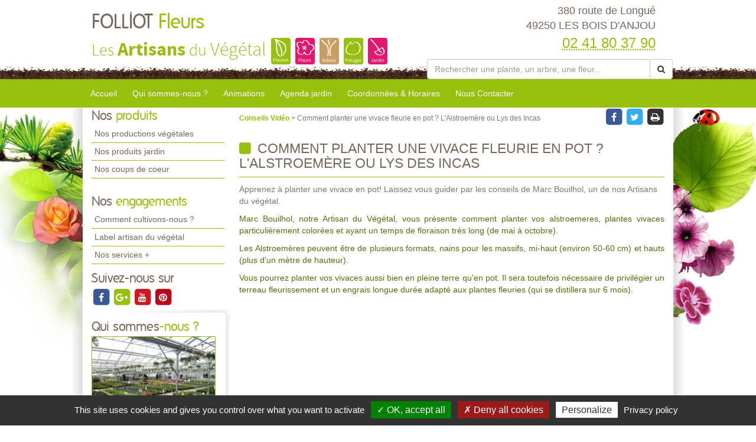

--- FILE ---
content_type: application/javascript
request_url: https://www.folliot-fleurs.fr/UiCommon/Scripts/bootstrap.min.js
body_size: 24311
content:
/*!
 * tether 1.4.0 (https://github.com/HubSpot/tether/blob/master/dist/js/)
 * Licensed under the MIT license
 */
!function (t, e) { "function" == typeof define && define.amd ? define(e) : "object" == typeof exports ? module.exports = e(require, exports, module) : t.Tether = e() }(this, function (t, e, o) { "use strict"; function i(t, e) { if (!(t instanceof e)) throw new TypeError("Cannot call a class as a function") } function n(t) { var e = t.getBoundingClientRect(), o = {}; for (var i in e) o[i] = e[i]; if (t.ownerDocument !== document) { var r = t.ownerDocument.defaultView.frameElement; if (r) { var s = n(r); o.top += s.top, o.bottom += s.top, o.left += s.left, o.right += s.left } } return o } function r(t) { var e = getComputedStyle(t) || {}, o = e.position, i = []; if ("fixed" === o) return [t]; for (var n = t; (n = n.parentNode) && n && 1 === n.nodeType;) { var r = void 0; try { r = getComputedStyle(n) } catch (s) { } if ("undefined" == typeof r || null === r) return i.push(n), i; var a = r, f = a.overflow, l = a.overflowX, h = a.overflowY; /(auto|scroll|overlay)/.test(f + h + l) && ("absolute" !== o || ["relative", "absolute", "fixed"].indexOf(r.position) >= 0) && i.push(n) } return i.push(t.ownerDocument.body), t.ownerDocument !== document && i.push(t.ownerDocument.defaultView), i } function s() { A && document.body.removeChild(A), A = null } function a(t) { var e = void 0; t === document ? (e = document, t = document.documentElement) : e = t.ownerDocument; var o = e.documentElement, i = n(t), r = P(); return i.top -= r.top, i.left -= r.left, "undefined" == typeof i.width && (i.width = document.body.scrollWidth - i.left - i.right), "undefined" == typeof i.height && (i.height = document.body.scrollHeight - i.top - i.bottom), i.top = i.top - o.clientTop, i.left = i.left - o.clientLeft, i.right = e.body.clientWidth - i.width - i.left, i.bottom = e.body.clientHeight - i.height - i.top, i } function f(t) { return t.offsetParent || document.documentElement } function l() { if (M) return M; var t = document.createElement("div"); t.style.width = "100%", t.style.height = "200px"; var e = document.createElement("div"); h(e.style, { position: "absolute", top: 0, left: 0, pointerEvents: "none", visibility: "hidden", width: "200px", height: "150px", overflow: "hidden" }), e.appendChild(t), document.body.appendChild(e); var o = t.offsetWidth; e.style.overflow = "scroll"; var i = t.offsetWidth; o === i && (i = e.clientWidth), document.body.removeChild(e); var n = o - i; return M = { width: n, height: n } } function h() { var t = arguments.length <= 0 || void 0 === arguments[0] ? {} : arguments[0], e = []; return Array.prototype.push.apply(e, arguments), e.slice(1).forEach(function (e) { if (e) for (var o in e) ({}).hasOwnProperty.call(e, o) && (t[o] = e[o]) }), t } function d(t, e) { if ("undefined" != typeof t.classList) e.split(" ").forEach(function (e) { e.trim() && t.classList.remove(e) }); else { var o = new RegExp("(^| )" + e.split(" ").join("|") + "( |$)", "gi"), i = c(t).replace(o, " "); g(t, i) } } function p(t, e) { if ("undefined" != typeof t.classList) e.split(" ").forEach(function (e) { e.trim() && t.classList.add(e) }); else { d(t, e); var o = c(t) + (" " + e); g(t, o) } } function u(t, e) { if ("undefined" != typeof t.classList) return t.classList.contains(e); var o = c(t); return new RegExp("(^| )" + e + "( |$)", "gi").test(o) } function c(t) { return t.className instanceof t.ownerDocument.defaultView.SVGAnimatedString ? t.className.baseVal : t.className } function g(t, e) { t.setAttribute("class", e) } function m(t, e, o) { o.forEach(function (o) { e.indexOf(o) === -1 && u(t, o) && d(t, o) }), e.forEach(function (e) { u(t, e) || p(t, e) }) } function i(t, e) { if (!(t instanceof e)) throw new TypeError("Cannot call a class as a function") } function v(t, e) { if ("function" != typeof e && null !== e) throw new TypeError("Super expression must either be null or a function, not " + typeof e); t.prototype = Object.create(e && e.prototype, { constructor: { value: t, enumerable: !1, writable: !0, configurable: !0 } }), e && (Object.setPrototypeOf ? Object.setPrototypeOf(t, e) : t.__proto__ = e) } function y(t, e) { var o = arguments.length <= 2 || void 0 === arguments[2] ? 1 : arguments[2]; return t + o >= e && e >= t - o } function b() { return "undefined" != typeof performance && "undefined" != typeof performance.now ? performance.now() : +new Date } function w() { for (var t = { top: 0, left: 0 }, e = arguments.length, o = Array(e), i = 0; i < e; i++) o[i] = arguments[i]; return o.forEach(function (e) { var o = e.top, i = e.left; "string" == typeof o && (o = parseFloat(o, 10)), "string" == typeof i && (i = parseFloat(i, 10)), t.top += o, t.left += i }), t } function C(t, e) { return "string" == typeof t.left && t.left.indexOf("%") !== -1 && (t.left = parseFloat(t.left, 10) / 100 * e.width), "string" == typeof t.top && t.top.indexOf("%") !== -1 && (t.top = parseFloat(t.top, 10) / 100 * e.height), t } function O(t, e) { return "scrollParent" === e ? e = t.scrollParents[0] : "window" === e && (e = [pageXOffset, pageYOffset, innerWidth + pageXOffset, innerHeight + pageYOffset]), e === document && (e = e.documentElement), "undefined" != typeof e.nodeType && !function () { var t = e, o = a(e), i = o, n = getComputedStyle(e); if (e = [i.left, i.top, o.width + i.left, o.height + i.top], t.ownerDocument !== document) { var r = t.ownerDocument.defaultView; e[0] += r.pageXOffset, e[1] += r.pageYOffset, e[2] += r.pageXOffset, e[3] += r.pageYOffset } G.forEach(function (t, o) { t = t[0].toUpperCase() + t.substr(1), "Top" === t || "Left" === t ? e[o] += parseFloat(n["border" + t + "Width"]) : e[o] -= parseFloat(n["border" + t + "Width"]) }) }(), e } var E = function () { function t(t, e) { for (var o = 0; o < e.length; o++) { var i = e[o]; i.enumerable = i.enumerable || !1, i.configurable = !0, "value" in i && (i.writable = !0), Object.defineProperty(t, i.key, i) } } return function (e, o, i) { return o && t(e.prototype, o), i && t(e, i), e } }(), x = void 0; "undefined" == typeof x && (x = { modules: [] }); var A = null, T = function () { var t = 0; return function () { return ++t } }(), S = {}, P = function () { var t = A; t && document.body.contains(t) || (t = document.createElement("div"), t.setAttribute("data-tether-id", T()), h(t.style, { top: 0, left: 0, position: "absolute" }), document.body.appendChild(t), A = t); var e = t.getAttribute("data-tether-id"); return "undefined" == typeof S[e] && (S[e] = n(t), k(function () { delete S[e] })), S[e] }, M = null, W = [], k = function (t) { W.push(t) }, _ = function () { for (var t = void 0; t = W.pop() ;) t() }, B = function () { function t() { i(this, t) } return E(t, [{ key: "on", value: function (t, e, o) { var i = !(arguments.length <= 3 || void 0 === arguments[3]) && arguments[3]; "undefined" == typeof this.bindings && (this.bindings = {}), "undefined" == typeof this.bindings[t] && (this.bindings[t] = []), this.bindings[t].push({ handler: e, ctx: o, once: i }) } }, { key: "once", value: function (t, e, o) { this.on(t, e, o, !0) } }, { key: "off", value: function (t, e) { if ("undefined" != typeof this.bindings && "undefined" != typeof this.bindings[t]) if ("undefined" == typeof e) delete this.bindings[t]; else for (var o = 0; o < this.bindings[t].length;) this.bindings[t][o].handler === e ? this.bindings[t].splice(o, 1) : ++o } }, { key: "trigger", value: function (t) { if ("undefined" != typeof this.bindings && this.bindings[t]) { for (var e = 0, o = arguments.length, i = Array(o > 1 ? o - 1 : 0), n = 1; n < o; n++) i[n - 1] = arguments[n]; for (; e < this.bindings[t].length;) { var r = this.bindings[t][e], s = r.handler, a = r.ctx, f = r.once, l = a; "undefined" == typeof l && (l = this), s.apply(l, i), f ? this.bindings[t].splice(e, 1) : ++e } } } }]), t }(); x.Utils = { getActualBoundingClientRect: n, getScrollParents: r, getBounds: a, getOffsetParent: f, extend: h, addClass: p, removeClass: d, hasClass: u, updateClasses: m, defer: k, flush: _, uniqueId: T, Evented: B, getScrollBarSize: l, removeUtilElements: s }; var z = function () { function t(t, e) { var o = [], i = !0, n = !1, r = void 0; try { for (var s, a = t[Symbol.iterator]() ; !(i = (s = a.next()).done) && (o.push(s.value), !e || o.length !== e) ; i = !0); } catch (f) { n = !0, r = f } finally { try { !i && a["return"] && a["return"]() } finally { if (n) throw r } } return o } return function (e, o) { if (Array.isArray(e)) return e; if (Symbol.iterator in Object(e)) return t(e, o); throw new TypeError("Invalid attempt to destructure non-iterable instance") } }(), E = function () { function t(t, e) { for (var o = 0; o < e.length; o++) { var i = e[o]; i.enumerable = i.enumerable || !1, i.configurable = !0, "value" in i && (i.writable = !0), Object.defineProperty(t, i.key, i) } } return function (e, o, i) { return o && t(e.prototype, o), i && t(e, i), e } }(), j = function (t, e, o) { for (var i = !0; i;) { var n = t, r = e, s = o; i = !1, null === n && (n = Function.prototype); var a = Object.getOwnPropertyDescriptor(n, r); if (void 0 !== a) { if ("value" in a) return a.value; var f = a.get; if (void 0 === f) return; return f.call(s) } var l = Object.getPrototypeOf(n); if (null === l) return; t = l, e = r, o = s, i = !0, a = l = void 0 } }; if ("undefined" == typeof x) throw new Error("You must include the utils.js file before tether.js"); var Y = x.Utils, r = Y.getScrollParents, a = Y.getBounds, f = Y.getOffsetParent, h = Y.extend, p = Y.addClass, d = Y.removeClass, m = Y.updateClasses, k = Y.defer, _ = Y.flush, l = Y.getScrollBarSize, s = Y.removeUtilElements, L = function () { if ("undefined" == typeof document) return ""; for (var t = document.createElement("div"), e = ["transform", "WebkitTransform", "OTransform", "MozTransform", "msTransform"], o = 0; o < e.length; ++o) { var i = e[o]; if (void 0 !== t.style[i]) return i } }(), D = [], X = function () { D.forEach(function (t) { t.position(!1) }), _() }; !function () { var t = null, e = null, o = null, i = function n() { return "undefined" != typeof e && e > 16 ? (e = Math.min(e - 16, 250), void (o = setTimeout(n, 250))) : void ("undefined" != typeof t && b() - t < 10 || (null != o && (clearTimeout(o), o = null), t = b(), X(), e = b() - t)) }; "undefined" != typeof window && "undefined" != typeof window.addEventListener && ["resize", "scroll", "touchmove"].forEach(function (t) { window.addEventListener(t, i) }) }(); var F = { center: "center", left: "right", right: "left" }, H = { middle: "middle", top: "bottom", bottom: "top" }, N = { top: 0, left: 0, middle: "50%", center: "50%", bottom: "100%", right: "100%" }, U = function (t, e) { var o = t.left, i = t.top; return "auto" === o && (o = F[e.left]), "auto" === i && (i = H[e.top]), { left: o, top: i } }, V = function (t) { var e = t.left, o = t.top; return "undefined" != typeof N[t.left] && (e = N[t.left]), "undefined" != typeof N[t.top] && (o = N[t.top]), { left: e, top: o } }, R = function (t) { var e = t.split(" "), o = z(e, 2), i = o[0], n = o[1]; return { top: i, left: n } }, q = R, I = function (t) { function e(t) { var o = this; i(this, e), j(Object.getPrototypeOf(e.prototype), "constructor", this).call(this), this.position = this.position.bind(this), D.push(this), this.history = [], this.setOptions(t, !1), x.modules.forEach(function (t) { "undefined" != typeof t.initialize && t.initialize.call(o) }), this.position() } return v(e, t), E(e, [{ key: "getClass", value: function () { var t = arguments.length <= 0 || void 0 === arguments[0] ? "" : arguments[0], e = this.options.classes; return "undefined" != typeof e && e[t] ? this.options.classes[t] : this.options.classPrefix ? this.options.classPrefix + "-" + t : t } }, { key: "setOptions", value: function (t) { var e = this, o = arguments.length <= 1 || void 0 === arguments[1] || arguments[1], i = { offset: "0 0", targetOffset: "0 0", targetAttachment: "auto auto", classPrefix: "tether" }; this.options = h(i, t); var n = this.options, s = n.element, a = n.target, f = n.targetModifier; if (this.element = s, this.target = a, this.targetModifier = f, "viewport" === this.target ? (this.target = document.body, this.targetModifier = "visible") : "scroll-handle" === this.target && (this.target = document.body, this.targetModifier = "scroll-handle"), ["element", "target"].forEach(function (t) { if ("undefined" == typeof e[t]) throw new Error("Tether Error: Both element and target must be defined"); "undefined" != typeof e[t].jquery ? e[t] = e[t][0] : "string" == typeof e[t] && (e[t] = document.querySelector(e[t])) }), p(this.element, this.getClass("element")), this.options.addTargetClasses !== !1 && p(this.target, this.getClass("target")), !this.options.attachment) throw new Error("Tether Error: You must provide an attachment"); this.targetAttachment = q(this.options.targetAttachment), this.attachment = q(this.options.attachment), this.offset = R(this.options.offset), this.targetOffset = R(this.options.targetOffset), "undefined" != typeof this.scrollParents && this.disable(), "scroll-handle" === this.targetModifier ? this.scrollParents = [this.target] : this.scrollParents = r(this.target), this.options.enabled !== !1 && this.enable(o) } }, { key: "getTargetBounds", value: function () { if ("undefined" == typeof this.targetModifier) return a(this.target); if ("visible" === this.targetModifier) { if (this.target === document.body) return { top: pageYOffset, left: pageXOffset, height: innerHeight, width: innerWidth }; var t = a(this.target), e = { height: t.height, width: t.width, top: t.top, left: t.left }; return e.height = Math.min(e.height, t.height - (pageYOffset - t.top)), e.height = Math.min(e.height, t.height - (t.top + t.height - (pageYOffset + innerHeight))), e.height = Math.min(innerHeight, e.height), e.height -= 2, e.width = Math.min(e.width, t.width - (pageXOffset - t.left)), e.width = Math.min(e.width, t.width - (t.left + t.width - (pageXOffset + innerWidth))), e.width = Math.min(innerWidth, e.width), e.width -= 2, e.top < pageYOffset && (e.top = pageYOffset), e.left < pageXOffset && (e.left = pageXOffset), e } if ("scroll-handle" === this.targetModifier) { var t = void 0, o = this.target; o === document.body ? (o = document.documentElement, t = { left: pageXOffset, top: pageYOffset, height: innerHeight, width: innerWidth }) : t = a(o); var i = getComputedStyle(o), n = o.scrollWidth > o.clientWidth || [i.overflow, i.overflowX].indexOf("scroll") >= 0 || this.target !== document.body, r = 0; n && (r = 15); var s = t.height - parseFloat(i.borderTopWidth) - parseFloat(i.borderBottomWidth) - r, e = { width: 15, height: .975 * s * (s / o.scrollHeight), left: t.left + t.width - parseFloat(i.borderLeftWidth) - 15 }, f = 0; s < 408 && this.target === document.body && (f = -11e-5 * Math.pow(s, 2) - .00727 * s + 22.58), this.target !== document.body && (e.height = Math.max(e.height, 24)); var l = this.target.scrollTop / (o.scrollHeight - s); return e.top = l * (s - e.height - f) + t.top + parseFloat(i.borderTopWidth), this.target === document.body && (e.height = Math.max(e.height, 24)), e } } }, { key: "clearCache", value: function () { this._cache = {} } }, { key: "cache", value: function (t, e) { return "undefined" == typeof this._cache && (this._cache = {}), "undefined" == typeof this._cache[t] && (this._cache[t] = e.call(this)), this._cache[t] } }, { key: "enable", value: function () { var t = this, e = arguments.length <= 0 || void 0 === arguments[0] || arguments[0]; this.options.addTargetClasses !== !1 && p(this.target, this.getClass("enabled")), p(this.element, this.getClass("enabled")), this.enabled = !0, this.scrollParents.forEach(function (e) { e !== t.target.ownerDocument && e.addEventListener("scroll", t.position) }), e && this.position() } }, { key: "disable", value: function () { var t = this; d(this.target, this.getClass("enabled")), d(this.element, this.getClass("enabled")), this.enabled = !1, "undefined" != typeof this.scrollParents && this.scrollParents.forEach(function (e) { e.removeEventListener("scroll", t.position) }) } }, { key: "destroy", value: function () { var t = this; this.disable(), D.forEach(function (e, o) { e === t && D.splice(o, 1) }), 0 === D.length && s() } }, { key: "updateAttachClasses", value: function (t, e) { var o = this; t = t || this.attachment, e = e || this.targetAttachment; var i = ["left", "top", "bottom", "right", "middle", "center"]; "undefined" != typeof this._addAttachClasses && this._addAttachClasses.length && this._addAttachClasses.splice(0, this._addAttachClasses.length), "undefined" == typeof this._addAttachClasses && (this._addAttachClasses = []); var n = this._addAttachClasses; t.top && n.push(this.getClass("element-attached") + "-" + t.top), t.left && n.push(this.getClass("element-attached") + "-" + t.left), e.top && n.push(this.getClass("target-attached") + "-" + e.top), e.left && n.push(this.getClass("target-attached") + "-" + e.left); var r = []; i.forEach(function (t) { r.push(o.getClass("element-attached") + "-" + t), r.push(o.getClass("target-attached") + "-" + t) }), k(function () { "undefined" != typeof o._addAttachClasses && (m(o.element, o._addAttachClasses, r), o.options.addTargetClasses !== !1 && m(o.target, o._addAttachClasses, r), delete o._addAttachClasses) }) } }, { key: "position", value: function () { var t = this, e = arguments.length <= 0 || void 0 === arguments[0] || arguments[0]; if (this.enabled) { this.clearCache(); var o = U(this.targetAttachment, this.attachment); this.updateAttachClasses(this.attachment, o); var i = this.cache("element-bounds", function () { return a(t.element) }), n = i.width, r = i.height; if (0 === n && 0 === r && "undefined" != typeof this.lastSize) { var s = this.lastSize; n = s.width, r = s.height } else this.lastSize = { width: n, height: r }; var h = this.cache("target-bounds", function () { return t.getTargetBounds() }), d = h, p = C(V(this.attachment), { width: n, height: r }), u = C(V(o), d), c = C(this.offset, { width: n, height: r }), g = C(this.targetOffset, d); p = w(p, c), u = w(u, g); for (var m = h.left + u.left - p.left, v = h.top + u.top - p.top, y = 0; y < x.modules.length; ++y) { var b = x.modules[y], O = b.position.call(this, { left: m, top: v, targetAttachment: o, targetPos: h, elementPos: i, offset: p, targetOffset: u, manualOffset: c, manualTargetOffset: g, scrollbarSize: S, attachment: this.attachment }); if (O === !1) return !1; "undefined" != typeof O && "object" == typeof O && (v = O.top, m = O.left) } var E = { page: { top: v, left: m }, viewport: { top: v - pageYOffset, bottom: pageYOffset - v - r + innerHeight, left: m - pageXOffset, right: pageXOffset - m - n + innerWidth } }, A = this.target.ownerDocument, T = A.defaultView, S = void 0; return T.innerHeight > A.documentElement.clientHeight && (S = this.cache("scrollbar-size", l), E.viewport.bottom -= S.height), T.innerWidth > A.documentElement.clientWidth && (S = this.cache("scrollbar-size", l), E.viewport.right -= S.width), ["", "static"].indexOf(A.body.style.position) !== -1 && ["", "static"].indexOf(A.body.parentElement.style.position) !== -1 || (E.page.bottom = A.body.scrollHeight - v - r, E.page.right = A.body.scrollWidth - m - n), "undefined" != typeof this.options.optimizations && this.options.optimizations.moveElement !== !1 && "undefined" == typeof this.targetModifier && !function () { var e = t.cache("target-offsetparent", function () { return f(t.target) }), o = t.cache("target-offsetparent-bounds", function () { return a(e) }), i = getComputedStyle(e), n = o, r = {}; if (["Top", "Left", "Bottom", "Right"].forEach(function (t) { r[t.toLowerCase()] = parseFloat(i["border" + t + "Width"]) }), o.right = A.body.scrollWidth - o.left - n.width + r.right, o.bottom = A.body.scrollHeight - o.top - n.height + r.bottom, E.page.top >= o.top + r.top && E.page.bottom >= o.bottom && E.page.left >= o.left + r.left && E.page.right >= o.right) { var s = e.scrollTop, l = e.scrollLeft; E.offset = { top: E.page.top - o.top + s - r.top, left: E.page.left - o.left + l - r.left } } }(), this.move(E), this.history.unshift(E), this.history.length > 3 && this.history.pop(), e && _(), !0 } } }, { key: "move", value: function (t) { var e = this; if ("undefined" != typeof this.element.parentNode) { var o = {}; for (var i in t) { o[i] = {}; for (var n in t[i]) { for (var r = !1, s = 0; s < this.history.length; ++s) { var a = this.history[s]; if ("undefined" != typeof a[i] && !y(a[i][n], t[i][n])) { r = !0; break } } r || (o[i][n] = !0) } } var l = { top: "", left: "", right: "", bottom: "" }, d = function (t, o) { var i = "undefined" != typeof e.options.optimizations, n = i ? e.options.optimizations.gpu : null; if (n !== !1) { var r = void 0, s = void 0; if (t.top ? (l.top = 0, r = o.top) : (l.bottom = 0, r = -o.bottom), t.left ? (l.left = 0, s = o.left) : (l.right = 0, s = -o.right), window.matchMedia) { var a = window.matchMedia("only screen and (min-resolution: 1.3dppx)").matches || window.matchMedia("only screen and (-webkit-min-device-pixel-ratio: 1.3)").matches; a || (s = Math.round(s), r = Math.round(r)) } l[L] = "translateX(" + s + "px) translateY(" + r + "px)", "msTransform" !== L && (l[L] += " translateZ(0)") } else t.top ? l.top = o.top + "px" : l.bottom = o.bottom + "px", t.left ? l.left = o.left + "px" : l.right = o.right + "px" }, p = !1; if ((o.page.top || o.page.bottom) && (o.page.left || o.page.right) ? (l.position = "absolute", d(o.page, t.page)) : (o.viewport.top || o.viewport.bottom) && (o.viewport.left || o.viewport.right) ? (l.position = "fixed", d(o.viewport, t.viewport)) : "undefined" != typeof o.offset && o.offset.top && o.offset.left ? !function () { l.position = "absolute"; var i = e.cache("target-offsetparent", function () { return f(e.target) }); f(e.element) !== i && k(function () { e.element.parentNode.removeChild(e.element), i.appendChild(e.element) }), d(o.offset, t.offset), p = !0 }() : (l.position = "absolute", d({ top: !0, left: !0 }, t.page)), !p) if (this.options.bodyElement) this.options.bodyElement.appendChild(this.element); else { for (var u = !0, c = this.element.parentNode; c && 1 === c.nodeType && "BODY" !== c.tagName;) { if ("static" !== getComputedStyle(c).position) { u = !1; break } c = c.parentNode } u || (this.element.parentNode.removeChild(this.element), this.element.ownerDocument.body.appendChild(this.element)) } var g = {}, m = !1; for (var n in l) { var v = l[n], b = this.element.style[n]; b !== v && (m = !0, g[n] = v) } m && k(function () { h(e.element.style, g), e.trigger("repositioned") }) } } }]), e }(B); I.modules = [], x.position = X; var $ = h(I, x), z = function () { function t(t, e) { var o = [], i = !0, n = !1, r = void 0; try { for (var s, a = t[Symbol.iterator]() ; !(i = (s = a.next()).done) && (o.push(s.value), !e || o.length !== e) ; i = !0); } catch (f) { n = !0, r = f } finally { try { !i && a["return"] && a["return"]() } finally { if (n) throw r } } return o } return function (e, o) { if (Array.isArray(e)) return e; if (Symbol.iterator in Object(e)) return t(e, o); throw new TypeError("Invalid attempt to destructure non-iterable instance") } }(), Y = x.Utils, a = Y.getBounds, h = Y.extend, m = Y.updateClasses, k = Y.defer, G = ["left", "top", "right", "bottom"]; x.modules.push({ position: function (t) { var e = this, o = t.top, i = t.left, n = t.targetAttachment; if (!this.options.constraints) return !0; var r = this.cache("element-bounds", function () { return a(e.element) }), s = r.height, f = r.width; if (0 === f && 0 === s && "undefined" != typeof this.lastSize) { var l = this.lastSize; f = l.width, s = l.height } var d = this.cache("target-bounds", function () { return e.getTargetBounds() }), p = d.height, u = d.width, c = [this.getClass("pinned"), this.getClass("out-of-bounds")]; this.options.constraints.forEach(function (t) { var e = t.outOfBoundsClass, o = t.pinnedClass; e && c.push(e), o && c.push(o) }), c.forEach(function (t) { ["left", "top", "right", "bottom"].forEach(function (e) { c.push(t + "-" + e) }) }); var g = [], v = h({}, n), y = h({}, this.attachment); return this.options.constraints.forEach(function (t) { var r = t.to, a = t.attachment, l = t.pin; "undefined" == typeof a && (a = ""); var h = void 0, d = void 0; if (a.indexOf(" ") >= 0) { var c = a.split(" "), m = z(c, 2); d = m[0], h = m[1] } else h = d = a; var b = O(e, r); "target" !== d && "both" !== d || (o < b[1] && "top" === v.top && (o += p, v.top = "bottom"), o + s > b[3] && "bottom" === v.top && (o -= p, v.top = "top")), "together" === d && ("top" === v.top && ("bottom" === y.top && o < b[1] ? (o += p, v.top = "bottom", o += s, y.top = "top") : "top" === y.top && o + s > b[3] && o - (s - p) >= b[1] && (o -= s - p, v.top = "bottom", y.top = "bottom")), "bottom" === v.top && ("top" === y.top && o + s > b[3] ? (o -= p, v.top = "top", o -= s, y.top = "bottom") : "bottom" === y.top && o < b[1] && o + (2 * s - p) <= b[3] && (o += s - p, v.top = "top", y.top = "top")), "middle" === v.top && (o + s > b[3] && "top" === y.top ? (o -= s, y.top = "bottom") : o < b[1] && "bottom" === y.top && (o += s, y.top = "top"))), "target" !== h && "both" !== h || (i < b[0] && "left" === v.left && (i += u, v.left = "right"), i + f > b[2] && "right" === v.left && (i -= u, v.left = "left")), "together" === h && (i < b[0] && "left" === v.left ? "right" === y.left ? (i += u, v.left = "right", i += f, y.left = "left") : "left" === y.left && (i += u, v.left = "right", i -= f, y.left = "right") : i + f > b[2] && "right" === v.left ? "left" === y.left ? (i -= u, v.left = "left", i -= f, y.left = "right") : "right" === y.left && (i -= u, v.left = "left", i += f, y.left = "left") : "center" === v.left && (i + f > b[2] && "left" === y.left ? (i -= f, y.left = "right") : i < b[0] && "right" === y.left && (i += f, y.left = "left"))), "element" !== d && "both" !== d || (o < b[1] && "bottom" === y.top && (o += s, y.top = "top"), o + s > b[3] && "top" === y.top && (o -= s, y.top = "bottom")), "element" !== h && "both" !== h || (i < b[0] && ("right" === y.left ? (i += f, y.left = "left") : "center" === y.left && (i += f / 2, y.left = "left")), i + f > b[2] && ("left" === y.left ? (i -= f, y.left = "right") : "center" === y.left && (i -= f / 2, y.left = "right"))), "string" == typeof l ? l = l.split(",").map(function (t) { return t.trim() }) : l === !0 && (l = ["top", "left", "right", "bottom"]), l = l || []; var w = [], C = []; o < b[1] && (l.indexOf("top") >= 0 ? (o = b[1], w.push("top")) : C.push("top")), o + s > b[3] && (l.indexOf("bottom") >= 0 ? (o = b[3] - s, w.push("bottom")) : C.push("bottom")), i < b[0] && (l.indexOf("left") >= 0 ? (i = b[0], w.push("left")) : C.push("left")), i + f > b[2] && (l.indexOf("right") >= 0 ? (i = b[2] - f, w.push("right")) : C.push("right")), w.length && !function () { var t = void 0; t = "undefined" != typeof e.options.pinnedClass ? e.options.pinnedClass : e.getClass("pinned"), g.push(t), w.forEach(function (e) { g.push(t + "-" + e) }) }(), C.length && !function () { var t = void 0; t = "undefined" != typeof e.options.outOfBoundsClass ? e.options.outOfBoundsClass : e.getClass("out-of-bounds"), g.push(t), C.forEach(function (e) { g.push(t + "-" + e) }) }(), (w.indexOf("left") >= 0 || w.indexOf("right") >= 0) && (y.left = v.left = !1), (w.indexOf("top") >= 0 || w.indexOf("bottom") >= 0) && (y.top = v.top = !1), v.top === n.top && v.left === n.left && y.top === e.attachment.top && y.left === e.attachment.left || (e.updateAttachClasses(y, v), e.trigger("update", { attachment: y, targetAttachment: v })) }), k(function () { e.options.addTargetClasses !== !1 && m(e.target, g, c), m(e.element, g, c) }), { top: o, left: i } } }); var Y = x.Utils, a = Y.getBounds, m = Y.updateClasses, k = Y.defer; x.modules.push({ position: function (t) { var e = this, o = t.top, i = t.left, n = this.cache("element-bounds", function () { return a(e.element) }), r = n.height, s = n.width, f = this.getTargetBounds(), l = o + r, h = i + s, d = []; o <= f.bottom && l >= f.top && ["left", "right"].forEach(function (t) { var e = f[t]; e !== i && e !== h || d.push(t) }), i <= f.right && h >= f.left && ["top", "bottom"].forEach(function (t) { var e = f[t]; e !== o && e !== l || d.push(t) }); var p = [], u = [], c = ["left", "top", "right", "bottom"]; return p.push(this.getClass("abutted")), c.forEach(function (t) { p.push(e.getClass("abutted") + "-" + t) }), d.length && u.push(this.getClass("abutted")), d.forEach(function (t) { u.push(e.getClass("abutted") + "-" + t) }), k(function () { e.options.addTargetClasses !== !1 && m(e.target, u, p), m(e.element, u, p) }), !0 } }); var z = function () { function t(t, e) { var o = [], i = !0, n = !1, r = void 0; try { for (var s, a = t[Symbol.iterator]() ; !(i = (s = a.next()).done) && (o.push(s.value), !e || o.length !== e) ; i = !0); } catch (f) { n = !0, r = f } finally { try { !i && a["return"] && a["return"]() } finally { if (n) throw r } } return o } return function (e, o) { if (Array.isArray(e)) return e; if (Symbol.iterator in Object(e)) return t(e, o); throw new TypeError("Invalid attempt to destructure non-iterable instance") } }(); return x.modules.push({ position: function (t) { var e = t.top, o = t.left; if (this.options.shift) { var i = this.options.shift; "function" == typeof this.options.shift && (i = this.options.shift.call(this, { top: e, left: o })); var n = void 0, r = void 0; if ("string" == typeof i) { i = i.split(" "), i[1] = i[1] || i[0]; var s = i, a = z(s, 2); n = a[0], r = a[1], n = parseFloat(n, 10), r = parseFloat(r, 10) } else n = i.top, r = i.left; return e += n, o += r, { top: e, left: o } } } }), $ });
/*!
 * Bootstrap v3.3.5 (http://getbootstrap.com)
 * Copyright 2011-2015 Twitter, Inc.
 * Licensed under the MIT license
 */
if ("undefined" == typeof jQuery) throw new Error("Bootstrap's JavaScript requires jQuery"); +function (a) { "use strict"; var b = a.fn.jquery.split(" ")[0].split("."); if (b[0] < 2 && b[1] < 9 || 1 == b[0] && 9 == b[1] && b[2] < 1) throw new Error("Bootstrap's JavaScript requires jQuery version 1.9.1 or higher") }(jQuery), +function (a) { "use strict"; function b() { var a = document.createElement("bootstrap"), b = { WebkitTransition: "webkitTransitionEnd", MozTransition: "transitionend", OTransition: "oTransitionEnd otransitionend", transition: "transitionend" }; for (var c in b) if (void 0 !== a.style[c]) return { end: b[c] }; return !1 } a.fn.emulateTransitionEnd = function (b) { var c = !1, d = this; a(this).one("bsTransitionEnd", function () { c = !0 }); var e = function () { c || a(d).trigger(a.support.transition.end) }; return setTimeout(e, b), this }, a(function () { a.support.transition = b(), a.support.transition && (a.event.special.bsTransitionEnd = { bindType: a.support.transition.end, delegateType: a.support.transition.end, handle: function (b) { return a(b.target).is(this) ? b.handleObj.handler.apply(this, arguments) : void 0 } }) }) }(jQuery), +function (a) { "use strict"; function b(b) { return this.each(function () { var c = a(this), e = c.data("bs.alert"); e || c.data("bs.alert", e = new d(this)), "string" == typeof b && e[b].call(c) }) } var c = '[data-dismiss="alert"]', d = function (b) { a(b).on("click", c, this.close) }; d.VERSION = "3.3.5", d.TRANSITION_DURATION = 150, d.prototype.close = function (b) { function c() { g.detach().trigger("closed.bs.alert").remove() } var e = a(this), f = e.attr("data-target"); f || (f = e.attr("href"), f = f && f.replace(/.*(?=#[^\s]*$)/, "")); var g = a(f); b && b.preventDefault(), g.length || (g = e.closest(".alert")), g.trigger(b = a.Event("close.bs.alert")), b.isDefaultPrevented() || (g.removeClass("in"), a.support.transition && g.hasClass("fade") ? g.one("bsTransitionEnd", c).emulateTransitionEnd(d.TRANSITION_DURATION) : c()) }; var e = a.fn.alert; a.fn.alert = b, a.fn.alert.Constructor = d, a.fn.alert.noConflict = function () { return a.fn.alert = e, this }, a(document).on("click.bs.alert.data-api", c, d.prototype.close) }(jQuery), +function (a) { "use strict"; function b(b) { return this.each(function () { var d = a(this), e = d.data("bs.button"), f = "object" == typeof b && b; e || d.data("bs.button", e = new c(this, f)), "toggle" == b ? e.toggle() : b && e.setState(b) }) } var c = function (b, d) { this.$element = a(b), this.options = a.extend({}, c.DEFAULTS, d), this.isLoading = !1 }; c.VERSION = "3.3.5", c.DEFAULTS = { loadingText: "loading..." }, c.prototype.setState = function (b) { var c = "disabled", d = this.$element, e = d.is("input") ? "val" : "html", f = d.data(); b += "Text", null == f.resetText && d.data("resetText", d[e]()), setTimeout(a.proxy(function () { d[e](null == f[b] ? this.options[b] : f[b]), "loadingText" == b ? (this.isLoading = !0, d.addClass(c).attr(c, c)) : this.isLoading && (this.isLoading = !1, d.removeClass(c).removeAttr(c)) }, this), 0) }, c.prototype.toggle = function () { var a = !0, b = this.$element.closest('[data-toggle="buttons"]'); if (b.length) { var c = this.$element.find("input"); "radio" == c.prop("type") ? (c.prop("checked") && (a = !1), b.find(".active").removeClass("active"), this.$element.addClass("active")) : "checkbox" == c.prop("type") && (c.prop("checked") !== this.$element.hasClass("active") && (a = !1), this.$element.toggleClass("active")), c.prop("checked", this.$element.hasClass("active")), a && c.trigger("change") } else this.$element.attr("aria-pressed", !this.$element.hasClass("active")), this.$element.toggleClass("active") }; var d = a.fn.button; a.fn.button = b, a.fn.button.Constructor = c, a.fn.button.noConflict = function () { return a.fn.button = d, this }, a(document).on("click.bs.button.data-api", '[data-toggle^="button"]', function (c) { var d = a(c.target); d.hasClass("btn") || (d = d.closest(".btn")), b.call(d, "toggle"), a(c.target).is('input[type="radio"]') || a(c.target).is('input[type="checkbox"]') || c.preventDefault() }).on("focus.bs.button.data-api blur.bs.button.data-api", '[data-toggle^="button"]', function (b) { a(b.target).closest(".btn").toggleClass("focus", /^focus(in)?$/.test(b.type)) }) }(jQuery), +function (a) { "use strict"; function b(b) { return this.each(function () { var d = a(this), e = d.data("bs.carousel"), f = a.extend({}, c.DEFAULTS, d.data(), "object" == typeof b && b), g = "string" == typeof b ? b : f.slide; e || d.data("bs.carousel", e = new c(this, f)), "number" == typeof b ? e.to(b) : g ? e[g]() : f.interval && e.pause().cycle() }) } var c = function (b, c) { this.$element = a(b), this.$indicators = this.$element.find(".carousel-indicators"), this.options = c, this.paused = null, this.sliding = null, this.interval = null, this.$active = null, this.$items = null, this.options.keyboard && this.$element.on("keydown.bs.carousel", a.proxy(this.keydown, this)), "hover" == this.options.pause && !("ontouchstart" in document.documentElement) && this.$element.on("mouseenter.bs.carousel", a.proxy(this.pause, this)).on("mouseleave.bs.carousel", a.proxy(this.cycle, this)) }; c.VERSION = "3.3.5", c.TRANSITION_DURATION = 600, c.DEFAULTS = { interval: 5e3, pause: "hover", wrap: !0, keyboard: !0 }, c.prototype.keydown = function (a) { if (!/input|textarea/i.test(a.target.tagName)) { switch (a.which) { case 37: this.prev(); break; case 39: this.next(); break; default: return } a.preventDefault() } }, c.prototype.cycle = function (b) { return b || (this.paused = !1), this.interval && clearInterval(this.interval), this.options.interval && !this.paused && (this.interval = setInterval(a.proxy(this.next, this), this.options.interval)), this }, c.prototype.getItemIndex = function (a) { return this.$items = a.parent().children(".item"), this.$items.index(a || this.$active) }, c.prototype.getItemForDirection = function (a, b) { var c = this.getItemIndex(b), d = "prev" == a && 0 === c || "next" == a && c == this.$items.length - 1; if (d && !this.options.wrap) return b; var e = "prev" == a ? -1 : 1, f = (c + e) % this.$items.length; return this.$items.eq(f) }, c.prototype.to = function (a) { var b = this, c = this.getItemIndex(this.$active = this.$element.find(".item.active")); return a > this.$items.length - 1 || 0 > a ? void 0 : this.sliding ? this.$element.one("slid.bs.carousel", function () { b.to(a) }) : c == a ? this.pause().cycle() : this.slide(a > c ? "next" : "prev", this.$items.eq(a)) }, c.prototype.pause = function (b) { return b || (this.paused = !0), this.$element.find(".next, .prev").length && a.support.transition && (this.$element.trigger(a.support.transition.end), this.cycle(!0)), this.interval = clearInterval(this.interval), this }, c.prototype.next = function () { return this.sliding ? void 0 : this.slide("next") }, c.prototype.prev = function () { return this.sliding ? void 0 : this.slide("prev") }, c.prototype.slide = function (b, d) { var e = this.$element.find(".item.active"), f = d || this.getItemForDirection(b, e), g = this.interval, h = "next" == b ? "left" : "right", i = this; if (f.hasClass("active")) return this.sliding = !1; var j = f[0], k = a.Event("slide.bs.carousel", { relatedTarget: j, direction: h }); if (this.$element.trigger(k), !k.isDefaultPrevented()) { if (this.sliding = !0, g && this.pause(), this.$indicators.length) { this.$indicators.find(".active").removeClass("active"); var l = a(this.$indicators.children()[this.getItemIndex(f)]); l && l.addClass("active") } var m = a.Event("slid.bs.carousel", { relatedTarget: j, direction: h }); return a.support.transition && this.$element.hasClass("slide") ? (f.addClass(b), f[0].offsetWidth, e.addClass(h), f.addClass(h), e.one("bsTransitionEnd", function () { f.removeClass([b, h].join(" ")).addClass("active"), e.removeClass(["active", h].join(" ")), i.sliding = !1, setTimeout(function () { i.$element.trigger(m) }, 0) }).emulateTransitionEnd(c.TRANSITION_DURATION)) : (e.removeClass("active"), f.addClass("active"), this.sliding = !1, this.$element.trigger(m)), g && this.cycle(), this } }; var d = a.fn.carousel; a.fn.carousel = b, a.fn.carousel.Constructor = c, a.fn.carousel.noConflict = function () { return a.fn.carousel = d, this }; var e = function (c) { var d, e = a(this), f = a(e.attr("data-target") || (d = e.attr("href")) && d.replace(/.*(?=#[^\s]+$)/, "")); if (f.hasClass("carousel")) { var g = a.extend({}, f.data(), e.data()), h = e.attr("data-slide-to"); h && (g.interval = !1), b.call(f, g), h && f.data("bs.carousel").to(h), c.preventDefault() } }; a(document).on("click.bs.carousel.data-api", "[data-slide]", e).on("click.bs.carousel.data-api", "[data-slide-to]", e), a(window).on("load", function () { a('[data-ride="carousel"]').each(function () { var c = a(this); b.call(c, c.data()) }) }) }(jQuery), +function (a) { "use strict"; function b(b) { var c, d = b.attr("data-target") || (c = b.attr("href")) && c.replace(/.*(?=#[^\s]+$)/, ""); return a(d) } function c(b) { return this.each(function () { var c = a(this), e = c.data("bs.collapse"), f = a.extend({}, d.DEFAULTS, c.data(), "object" == typeof b && b); !e && f.toggle && /show|hide/.test(b) && (f.toggle = !1), e || c.data("bs.collapse", e = new d(this, f)), "string" == typeof b && e[b]() }) } var d = function (b, c) { this.$element = a(b), this.options = a.extend({}, d.DEFAULTS, c), this.$trigger = a('[data-toggle="collapse"][href="#' + b.id + '"],[data-toggle="collapse"][data-target="#' + b.id + '"]'), this.transitioning = null, this.options.parent ? this.$parent = this.getParent() : this.addAriaAndCollapsedClass(this.$element, this.$trigger), this.options.toggle && this.toggle() }; d.VERSION = "3.3.5", d.TRANSITION_DURATION = 350, d.DEFAULTS = { toggle: !0 }, d.prototype.dimension = function () { var a = this.$element.hasClass("width"); return a ? "width" : "height" }, d.prototype.show = function () { if (!this.transitioning && !this.$element.hasClass("in")) { var b, e = this.$parent && this.$parent.children(".panel").children(".in, .collapsing"); if (!(e && e.length && (b = e.data("bs.collapse"), b && b.transitioning))) { var f = a.Event("show.bs.collapse"); if (this.$element.trigger(f), !f.isDefaultPrevented()) { e && e.length && (c.call(e, "hide"), b || e.data("bs.collapse", null)); var g = this.dimension(); this.$element.removeClass("collapse").addClass("collapsing")[g](0).attr("aria-expanded", !0), this.$trigger.removeClass("collapsed").attr("aria-expanded", !0), this.transitioning = 1; var h = function () { this.$element.removeClass("collapsing").addClass("collapse in")[g](""), this.transitioning = 0, this.$element.trigger("shown.bs.collapse") }; if (!a.support.transition) return h.call(this); var i = a.camelCase(["scroll", g].join("-")); this.$element.one("bsTransitionEnd", a.proxy(h, this)).emulateTransitionEnd(d.TRANSITION_DURATION)[g](this.$element[0][i]) } } } }, d.prototype.hide = function () { if (!this.transitioning && this.$element.hasClass("in")) { var b = a.Event("hide.bs.collapse"); if (this.$element.trigger(b), !b.isDefaultPrevented()) { var c = this.dimension(); this.$element[c](this.$element[c]())[0].offsetHeight, this.$element.addClass("collapsing").removeClass("collapse in").attr("aria-expanded", !1), this.$trigger.addClass("collapsed").attr("aria-expanded", !1), this.transitioning = 1; var e = function () { this.transitioning = 0, this.$element.removeClass("collapsing").addClass("collapse").trigger("hidden.bs.collapse") }; return a.support.transition ? void this.$element[c](0).one("bsTransitionEnd", a.proxy(e, this)).emulateTransitionEnd(d.TRANSITION_DURATION) : e.call(this) } } }, d.prototype.toggle = function () { this[this.$element.hasClass("in") ? "hide" : "show"]() }, d.prototype.getParent = function () { return a(this.options.parent).find('[data-toggle="collapse"][data-parent="' + this.options.parent + '"]').each(a.proxy(function (c, d) { var e = a(d); this.addAriaAndCollapsedClass(b(e), e) }, this)).end() }, d.prototype.addAriaAndCollapsedClass = function (a, b) { var c = a.hasClass("in"); a.attr("aria-expanded", c), b.toggleClass("collapsed", !c).attr("aria-expanded", c) }; var e = a.fn.collapse; a.fn.collapse = c, a.fn.collapse.Constructor = d, a.fn.collapse.noConflict = function () { return a.fn.collapse = e, this }, a(document).on("click.bs.collapse.data-api", '[data-toggle="collapse"]', function (d) { var e = a(this); e.attr("data-target") || d.preventDefault(); var f = b(e), g = f.data("bs.collapse"), h = g ? "toggle" : e.data(); c.call(f, h) }) }(jQuery), +function (a) { "use strict"; function b(b) { var c = b.attr("data-target"); c || (c = b.attr("href"), c = c && /#[A-Za-z]/.test(c) && c.replace(/.*(?=#[^\s]*$)/, "")); var d = c && a(c); return d && d.length ? d : b.parent() } function c(c) { c && 3 === c.which || (a(e).remove(), a(f).each(function () { var d = a(this), e = b(d), f = { relatedTarget: this }; e.hasClass("open") && (c && "click" == c.type && /input|textarea/i.test(c.target.tagName) && a.contains(e[0], c.target) || (e.trigger(c = a.Event("hide.bs.dropdown", f)), c.isDefaultPrevented() || (d.attr("aria-expanded", "false"), e.removeClass("open").trigger("hidden.bs.dropdown", f)))) })) } function d(b) { return this.each(function () { var c = a(this), d = c.data("bs.dropdown"); d || c.data("bs.dropdown", d = new g(this)), "string" == typeof b && d[b].call(c) }) } var e = ".dropdown-backdrop", f = '[data-toggle="dropdown"]', g = function (b) { a(b).on("click.bs.dropdown", this.toggle) }; g.VERSION = "3.3.5", g.prototype.toggle = function (d) { var e = a(this); if (!e.is(".disabled, :disabled")) { var f = b(e), g = f.hasClass("open"); if (c(), !g) { "ontouchstart" in document.documentElement && !f.closest(".navbar-nav").length && a(document.createElement("div")).addClass("dropdown-backdrop").insertAfter(a(this)).on("click", c); var h = { relatedTarget: this }; if (f.trigger(d = a.Event("show.bs.dropdown", h)), d.isDefaultPrevented()) return; e.trigger("focus").attr("aria-expanded", "true"), f.toggleClass("open").trigger("shown.bs.dropdown", h) } return !1 } }, g.prototype.keydown = function (c) { if (/(38|40|27|32)/.test(c.which) && !/input|textarea/i.test(c.target.tagName)) { var d = a(this); if (c.preventDefault(), c.stopPropagation(), !d.is(".disabled, :disabled")) { var e = b(d), g = e.hasClass("open"); if (!g && 27 != c.which || g && 27 == c.which) return 27 == c.which && e.find(f).trigger("focus"), d.trigger("click"); var h = " li:not(.disabled):visible a", i = e.find(".dropdown-menu" + h); if (i.length) { var j = i.index(c.target); 38 == c.which && j > 0 && j--, 40 == c.which && j < i.length - 1 && j++, ~j || (j = 0), i.eq(j).trigger("focus") } } } }; var h = a.fn.dropdown; a.fn.dropdown = d, a.fn.dropdown.Constructor = g, a.fn.dropdown.noConflict = function () { return a.fn.dropdown = h, this }, a(document).on("click.bs.dropdown.data-api", c).on("click.bs.dropdown.data-api", ".dropdown form", function (a) { a.stopPropagation() }).on("click.bs.dropdown.data-api", f, g.prototype.toggle).on("keydown.bs.dropdown.data-api", f, g.prototype.keydown).on("keydown.bs.dropdown.data-api", ".dropdown-menu", g.prototype.keydown) }(jQuery), +function (a) { "use strict"; function b(b, d) { return this.each(function () { var e = a(this), f = e.data("bs.modal"), g = a.extend({}, c.DEFAULTS, e.data(), "object" == typeof b && b); f || e.data("bs.modal", f = new c(this, g)), "string" == typeof b ? f[b](d) : g.show && f.show(d) }) } var c = function (b, c) { this.options = c, this.$body = a(document.body), this.$element = a(b), this.$dialog = this.$element.find(".modal-dialog"), this.$backdrop = null, this.isShown = null, this.originalBodyPad = null, this.scrollbarWidth = 0, this.ignoreBackdropClick = !1, this.options.remote && this.$element.find(".modal-content").load(this.options.remote, a.proxy(function () { this.$element.trigger("loaded.bs.modal") }, this)) }; c.VERSION = "3.3.5", c.TRANSITION_DURATION = 300, c.BACKDROP_TRANSITION_DURATION = 150, c.DEFAULTS = { backdrop: !0, keyboard: !0, show: !0 }, c.prototype.toggle = function (a) { return this.isShown ? this.hide() : this.show(a) }, c.prototype.show = function (b) { var d = this, e = a.Event("show.bs.modal", { relatedTarget: b }); this.$element.trigger(e), this.isShown || e.isDefaultPrevented() || (this.isShown = !0, this.checkScrollbar(), this.setScrollbar(), this.$body.addClass("modal-open"), this.escape(), this.resize(), this.$element.on("click.dismiss.bs.modal", '[data-dismiss="modal"]', a.proxy(this.hide, this)), this.$dialog.on("mousedown.dismiss.bs.modal", function () { d.$element.one("mouseup.dismiss.bs.modal", function (b) { a(b.target).is(d.$element) && (d.ignoreBackdropClick = !0) }) }), this.backdrop(function () { var e = a.support.transition && d.$element.hasClass("fade"); d.$element.parent().length || d.$element.appendTo(d.$body), d.$element.show().scrollTop(0), d.adjustDialog(), e && d.$element[0].offsetWidth, d.$element.addClass("in"), d.enforceFocus(); var f = a.Event("shown.bs.modal", { relatedTarget: b }); e ? d.$dialog.one("bsTransitionEnd", function () { d.$element.trigger("focus").trigger(f) }).emulateTransitionEnd(c.TRANSITION_DURATION) : d.$element.trigger("focus").trigger(f) })) }, c.prototype.hide = function (b) { b && b.preventDefault(), b = a.Event("hide.bs.modal"), this.$element.trigger(b), this.isShown && !b.isDefaultPrevented() && (this.isShown = !1, this.escape(), this.resize(), a(document).off("focusin.bs.modal"), this.$element.removeClass("in").off("click.dismiss.bs.modal").off("mouseup.dismiss.bs.modal"), this.$dialog.off("mousedown.dismiss.bs.modal"), a.support.transition && this.$element.hasClass("fade") ? this.$element.one("bsTransitionEnd", a.proxy(this.hideModal, this)).emulateTransitionEnd(c.TRANSITION_DURATION) : this.hideModal()) }, c.prototype.enforceFocus = function () { a(document).off("focusin.bs.modal").on("focusin.bs.modal", a.proxy(function (a) { this.$element[0] === a.target || this.$element.has(a.target).length || this.$element.trigger("focus") }, this)) }, c.prototype.escape = function () { this.isShown && this.options.keyboard ? this.$element.on("keydown.dismiss.bs.modal", a.proxy(function (a) { 27 == a.which && this.hide() }, this)) : this.isShown || this.$element.off("keydown.dismiss.bs.modal") }, c.prototype.resize = function () { this.isShown ? a(window).on("resize.bs.modal", a.proxy(this.handleUpdate, this)) : a(window).off("resize.bs.modal") }, c.prototype.hideModal = function () { var a = this; this.$element.hide(), this.backdrop(function () { a.$body.removeClass("modal-open"), a.resetAdjustments(), a.resetScrollbar(), a.$element.trigger("hidden.bs.modal") }) }, c.prototype.removeBackdrop = function () { this.$backdrop && this.$backdrop.remove(), this.$backdrop = null }, c.prototype.backdrop = function (b) { var d = this, e = this.$element.hasClass("fade") ? "fade" : ""; if (this.isShown && this.options.backdrop) { var f = a.support.transition && e; if (this.$backdrop = a(document.createElement("div")).addClass("modal-backdrop " + e).appendTo(this.$body), this.$element.on("click.dismiss.bs.modal", a.proxy(function (a) { return this.ignoreBackdropClick ? void (this.ignoreBackdropClick = !1) : void (a.target === a.currentTarget && ("static" == this.options.backdrop ? this.$element[0].focus() : this.hide())) }, this)), f && this.$backdrop[0].offsetWidth, this.$backdrop.addClass("in"), !b) return; f ? this.$backdrop.one("bsTransitionEnd", b).emulateTransitionEnd(c.BACKDROP_TRANSITION_DURATION) : b() } else if (!this.isShown && this.$backdrop) { this.$backdrop.removeClass("in"); var g = function () { d.removeBackdrop(), b && b() }; a.support.transition && this.$element.hasClass("fade") ? this.$backdrop.one("bsTransitionEnd", g).emulateTransitionEnd(c.BACKDROP_TRANSITION_DURATION) : g() } else b && b() }, c.prototype.handleUpdate = function () { this.adjustDialog() }, c.prototype.adjustDialog = function () { var a = this.$element[0].scrollHeight > document.documentElement.clientHeight; this.$element.css({ paddingLeft: !this.bodyIsOverflowing && a ? this.scrollbarWidth : "", paddingRight: this.bodyIsOverflowing && !a ? this.scrollbarWidth : "" }) }, c.prototype.resetAdjustments = function () { this.$element.css({ paddingLeft: "", paddingRight: "" }) }, c.prototype.checkScrollbar = function () { var a = window.innerWidth; if (!a) { var b = document.documentElement.getBoundingClientRect(); a = b.right - Math.abs(b.left) } this.bodyIsOverflowing = document.body.clientWidth < a, this.scrollbarWidth = this.measureScrollbar() }, c.prototype.setScrollbar = function () { var a = parseInt(this.$body.css("padding-right") || 0, 10); this.originalBodyPad = document.body.style.paddingRight || "", this.bodyIsOverflowing && this.$body.css("padding-right", a + this.scrollbarWidth) }, c.prototype.resetScrollbar = function () { this.$body.css("padding-right", this.originalBodyPad) }, c.prototype.measureScrollbar = function () { var a = document.createElement("div"); a.className = "modal-scrollbar-measure", this.$body.append(a); var b = a.offsetWidth - a.clientWidth; return this.$body[0].removeChild(a), b }; var d = a.fn.modal; a.fn.modal = b, a.fn.modal.Constructor = c, a.fn.modal.noConflict = function () { return a.fn.modal = d, this }, a(document).on("click.bs.modal.data-api", '[data-toggle="modal"]', function (c) { var d = a(this), e = d.attr("href"), f = a(d.attr("data-target") || e && e.replace(/.*(?=#[^\s]+$)/, "")), g = f.data("bs.modal") ? "toggle" : a.extend({ remote: !/#/.test(e) && e }, f.data(), d.data()); d.is("a") && c.preventDefault(), f.one("show.bs.modal", function (a) { a.isDefaultPrevented() || f.one("hidden.bs.modal", function () { d.is(":visible") && d.trigger("focus") }) }), b.call(f, g, this) }) }(jQuery), +function (a) { "use strict"; function b(b) { return this.each(function () { var d = a(this), e = d.data("bs.tooltip"), f = "object" == typeof b && b; (e || !/destroy|hide/.test(b)) && (e || d.data("bs.tooltip", e = new c(this, f)), "string" == typeof b && e[b]()) }) } var c = function (a, b) { this.type = null, this.options = null, this.enabled = null, this.timeout = null, this.hoverState = null, this.$element = null, this.inState = null, this.init("tooltip", a, b) }; c.VERSION = "3.3.5", c.TRANSITION_DURATION = 150, c.DEFAULTS = { animation: !0, placement: "top", selector: !1, template: '<div class="tooltip" role="tooltip"><div class="tooltip-arrow"></div><div class="tooltip-inner"></div></div>', trigger: "hover focus", title: "", delay: 0, html: !1, container: !1, viewport: { selector: "body", padding: 0 } }, c.prototype.init = function (b, c, d) { if (this.enabled = !0, this.type = b, this.$element = a(c), this.options = this.getOptions(d), this.$viewport = this.options.viewport && a(a.isFunction(this.options.viewport) ? this.options.viewport.call(this, this.$element) : this.options.viewport.selector || this.options.viewport), this.inState = { click: !1, hover: !1, focus: !1 }, this.$element[0] instanceof document.constructor && !this.options.selector) throw new Error("`selector` option must be specified when initializing " + this.type + " on the window.document object!"); for (var e = this.options.trigger.split(" "), f = e.length; f--;) { var g = e[f]; if ("click" == g) this.$element.on("click." + this.type, this.options.selector, a.proxy(this.toggle, this)); else if ("manual" != g) { var h = "hover" == g ? "mouseenter" : "focusin", i = "hover" == g ? "mouseleave" : "focusout"; this.$element.on(h + "." + this.type, this.options.selector, a.proxy(this.enter, this)), this.$element.on(i + "." + this.type, this.options.selector, a.proxy(this.leave, this)) } } this.options.selector ? this._options = a.extend({}, this.options, { trigger: "manual", selector: "" }) : this.fixTitle() }, c.prototype.getDefaults = function () { return c.DEFAULTS }, c.prototype.getOptions = function (b) { return b = a.extend({}, this.getDefaults(), this.$element.data(), b), b.delay && "number" == typeof b.delay && (b.delay = { show: b.delay, hide: b.delay }), b }, c.prototype.getDelegateOptions = function () { var b = {}, c = this.getDefaults(); return this._options && a.each(this._options, function (a, d) { c[a] != d && (b[a] = d) }), b }, c.prototype.enter = function (b) { var c = b instanceof this.constructor ? b : a(b.currentTarget).data("bs." + this.type); return c || (c = new this.constructor(b.currentTarget, this.getDelegateOptions()), a(b.currentTarget).data("bs." + this.type, c)), b instanceof a.Event && (c.inState["focusin" == b.type ? "focus" : "hover"] = !0), c.tip().hasClass("in") || "in" == c.hoverState ? void (c.hoverState = "in") : (clearTimeout(c.timeout), c.hoverState = "in", c.options.delay && c.options.delay.show ? void (c.timeout = setTimeout(function () { "in" == c.hoverState && c.show() }, c.options.delay.show)) : c.show()) }, c.prototype.isInStateTrue = function () { for (var a in this.inState) if (this.inState[a]) return !0; return !1 }, c.prototype.leave = function (b) { var c = b instanceof this.constructor ? b : a(b.currentTarget).data("bs." + this.type); return c || (c = new this.constructor(b.currentTarget, this.getDelegateOptions()), a(b.currentTarget).data("bs." + this.type, c)), b instanceof a.Event && (c.inState["focusout" == b.type ? "focus" : "hover"] = !1), c.isInStateTrue() ? void 0 : (clearTimeout(c.timeout), c.hoverState = "out", c.options.delay && c.options.delay.hide ? void (c.timeout = setTimeout(function () { "out" == c.hoverState && c.hide() }, c.options.delay.hide)) : c.hide()) }, c.prototype.show = function () { var b = a.Event("show.bs." + this.type); if (this.hasContent() && this.enabled) { this.$element.trigger(b); var d = a.contains(this.$element[0].ownerDocument.documentElement, this.$element[0]); if (b.isDefaultPrevented() || !d) return; var e = this, f = this.tip(), g = this.getUID(this.type); this.setContent(), f.attr("id", g), this.$element.attr("aria-describedby", g), this.options.animation && f.addClass("fade"); var h = "function" == typeof this.options.placement ? this.options.placement.call(this, f[0], this.$element[0]) : this.options.placement, i = /\s?auto?\s?/i, j = i.test(h); j && (h = h.replace(i, "") || "top"), f.detach().css({ top: 0, left: 0, display: "block" }).addClass(h).data("bs." + this.type, this), this.options.container ? f.appendTo(this.options.container) : f.insertAfter(this.$element), this.$element.trigger("inserted.bs." + this.type); var k = this.getPosition(), l = f[0].offsetWidth, m = f[0].offsetHeight; if (j) { var n = h, o = this.getPosition(this.$viewport); h = "bottom" == h && k.bottom + m > o.bottom ? "top" : "top" == h && k.top - m < o.top ? "bottom" : "right" == h && k.right + l > o.width ? "left" : "left" == h && k.left - l < o.left ? "right" : h, f.removeClass(n).addClass(h) } var p = this.getCalculatedOffset(h, k, l, m); this.applyPlacement(p, h); var q = function () { var a = e.hoverState; e.$element.trigger("shown.bs." + e.type), e.hoverState = null, "out" == a && e.leave(e) }; a.support.transition && this.$tip.hasClass("fade") ? f.one("bsTransitionEnd", q).emulateTransitionEnd(c.TRANSITION_DURATION) : q() } }, c.prototype.applyPlacement = function (b, c) { var d = this.tip(), e = d[0].offsetWidth, f = d[0].offsetHeight, g = parseInt(d.css("margin-top"), 10), h = parseInt(d.css("margin-left"), 10); isNaN(g) && (g = 0), isNaN(h) && (h = 0), b.top += g, b.left += h, a.offset.setOffset(d[0], a.extend({ using: function (a) { d.css({ top: Math.round(a.top), left: Math.round(a.left) }) } }, b), 0), d.addClass("in"); var i = d[0].offsetWidth, j = d[0].offsetHeight; "top" == c && j != f && (b.top = b.top + f - j); var k = this.getViewportAdjustedDelta(c, b, i, j); k.left ? b.left += k.left : b.top += k.top; var l = /top|bottom/.test(c), m = l ? 2 * k.left - e + i : 2 * k.top - f + j, n = l ? "offsetWidth" : "offsetHeight"; d.offset(b), this.replaceArrow(m, d[0][n], l) }, c.prototype.replaceArrow = function (a, b, c) { this.arrow().css(c ? "left" : "top", 50 * (1 - a / b) + "%").css(c ? "top" : "left", "") }, c.prototype.setContent = function () { var a = this.tip(), b = this.getTitle(); a.find(".tooltip-inner")[this.options.html ? "html" : "text"](b), a.removeClass("fade in top bottom left right") }, c.prototype.hide = function (b) { function d() { "in" != e.hoverState && f.detach(), e.$element.removeAttr("aria-describedby").trigger("hidden.bs." + e.type), b && b() } var e = this, f = a(this.$tip), g = a.Event("hide.bs." + this.type); return this.$element.trigger(g), g.isDefaultPrevented() ? void 0 : (f.removeClass("in"), a.support.transition && f.hasClass("fade") ? f.one("bsTransitionEnd", d).emulateTransitionEnd(c.TRANSITION_DURATION) : d(), this.hoverState = null, this) }, c.prototype.fixTitle = function () { var a = this.$element; (a.attr("title") || "string" != typeof a.attr("data-original-title")) && a.attr("data-original-title", a.attr("title") || "").attr("title", "") }, c.prototype.hasContent = function () { return this.getTitle() }, c.prototype.getPosition = function (b) { b = b || this.$element; var c = b[0], d = "BODY" == c.tagName, e = c.getBoundingClientRect(); null == e.width && (e = a.extend({}, e, { width: e.right - e.left, height: e.bottom - e.top })); var f = d ? { top: 0, left: 0 } : b.offset(), g = { scroll: d ? document.documentElement.scrollTop || document.body.scrollTop : b.scrollTop() }, h = d ? { width: a(window).width(), height: a(window).height() } : null; return a.extend({}, e, g, h, f) }, c.prototype.getCalculatedOffset = function (a, b, c, d) { return "bottom" == a ? { top: b.top + b.height, left: b.left + b.width / 2 - c / 2 } : "top" == a ? { top: b.top - d, left: b.left + b.width / 2 - c / 2 } : "left" == a ? { top: b.top + b.height / 2 - d / 2, left: b.left - c } : { top: b.top + b.height / 2 - d / 2, left: b.left + b.width } }, c.prototype.getViewportAdjustedDelta = function (a, b, c, d) { var e = { top: 0, left: 0 }; if (!this.$viewport) return e; var f = this.options.viewport && this.options.viewport.padding || 0, g = this.getPosition(this.$viewport); if (/right|left/.test(a)) { var h = b.top - f - g.scroll, i = b.top + f - g.scroll + d; h < g.top ? e.top = g.top - h : i > g.top + g.height && (e.top = g.top + g.height - i) } else { var j = b.left - f, k = b.left + f + c; j < g.left ? e.left = g.left - j : k > g.right && (e.left = g.left + g.width - k) } return e }, c.prototype.getTitle = function () { var a, b = this.$element, c = this.options; return a = b.attr("data-original-title") || ("function" == typeof c.title ? c.title.call(b[0]) : c.title) }, c.prototype.getUID = function (a) { do a += ~~(1e6 * Math.random()); while (document.getElementById(a)); return a }, c.prototype.tip = function () { if (!this.$tip && (this.$tip = a(this.options.template), 1 != this.$tip.length)) throw new Error(this.type + " `template` option must consist of exactly 1 top-level element!"); return this.$tip }, c.prototype.arrow = function () { return this.$arrow = this.$arrow || this.tip().find(".tooltip-arrow") }, c.prototype.enable = function () { this.enabled = !0 }, c.prototype.disable = function () { this.enabled = !1 }, c.prototype.toggleEnabled = function () { this.enabled = !this.enabled }, c.prototype.toggle = function (b) { var c = this; b && (c = a(b.currentTarget).data("bs." + this.type), c || (c = new this.constructor(b.currentTarget, this.getDelegateOptions()), a(b.currentTarget).data("bs." + this.type, c))), b ? (c.inState.click = !c.inState.click, c.isInStateTrue() ? c.enter(c) : c.leave(c)) : c.tip().hasClass("in") ? c.leave(c) : c.enter(c) }, c.prototype.destroy = function () { var a = this; clearTimeout(this.timeout), this.hide(function () { a.$element.off("." + a.type).removeData("bs." + a.type), a.$tip && a.$tip.detach(), a.$tip = null, a.$arrow = null, a.$viewport = null }) }; var d = a.fn.tooltip; a.fn.tooltip = b, a.fn.tooltip.Constructor = c, a.fn.tooltip.noConflict = function () { return a.fn.tooltip = d, this } }(jQuery), +function (a) { "use strict"; function b(b) { return this.each(function () { var d = a(this), e = d.data("bs.popover"), f = "object" == typeof b && b; (e || !/destroy|hide/.test(b)) && (e || d.data("bs.popover", e = new c(this, f)), "string" == typeof b && e[b]()) }) } var c = function (a, b) { this.init("popover", a, b) }; if (!a.fn.tooltip) throw new Error("Popover requires tooltip.js"); c.VERSION = "3.3.5", c.DEFAULTS = a.extend({}, a.fn.tooltip.Constructor.DEFAULTS, { placement: "right", trigger: "click", content: "", template: '<div class="popover" role="tooltip"><div class="arrow"></div><h3 class="popover-title"></h3><div class="popover-content"></div></div>' }), c.prototype = a.extend({}, a.fn.tooltip.Constructor.prototype), c.prototype.constructor = c, c.prototype.getDefaults = function () { return c.DEFAULTS }, c.prototype.setContent = function () { var a = this.tip(), b = this.getTitle(), c = this.getContent(); a.find(".popover-title")[this.options.html ? "html" : "text"](b), a.find(".popover-content").children().detach().end()[this.options.html ? "string" == typeof c ? "html" : "append" : "text"](c), a.removeClass("fade top bottom left right in"), a.find(".popover-title").html() || a.find(".popover-title").hide() }, c.prototype.hasContent = function () { return this.getTitle() || this.getContent() }, c.prototype.getContent = function () { var a = this.$element, b = this.options; return a.attr("data-content") || ("function" == typeof b.content ? b.content.call(a[0]) : b.content) }, c.prototype.arrow = function () { return this.$arrow = this.$arrow || this.tip().find(".arrow") }; var d = a.fn.popover; a.fn.popover = b, a.fn.popover.Constructor = c, a.fn.popover.noConflict = function () { return a.fn.popover = d, this } }(jQuery), +function (a) {
    "use strict"; function b(c, d) { this.$body = a(document.body), this.$scrollElement = a(a(c).is(document.body) ? window : c), this.options = a.extend({}, b.DEFAULTS, d), this.selector = (this.options.target || "") + " .nav li > a", this.offsets = [], this.targets = [], this.activeTarget = null, this.scrollHeight = 0, this.$scrollElement.on("scroll.bs.scrollspy", a.proxy(this.process, this)), this.refresh(), this.process() } function c(c) { return this.each(function () { var d = a(this), e = d.data("bs.scrollspy"), f = "object" == typeof c && c; e || d.data("bs.scrollspy", e = new b(this, f)), "string" == typeof c && e[c]() }) } b.VERSION = "3.3.5", b.DEFAULTS = { offset: 10 }, b.prototype.getScrollHeight = function () { return this.$scrollElement[0].scrollHeight || Math.max(this.$body[0].scrollHeight, document.documentElement.scrollHeight) }, b.prototype.refresh = function () { var b = this, c = "offset", d = 0; this.offsets = [], this.targets = [], this.scrollHeight = this.getScrollHeight(), a.isWindow(this.$scrollElement[0]) || (c = "position", d = this.$scrollElement.scrollTop()), this.$body.find(this.selector).map(function () { var b = a(this), e = b.data("target") || b.attr("href"), f = /^#./.test(e) && a(e); return f && f.length && f.is(":visible") && [[f[c]().top + d, e]] || null }).sort(function (a, b) { return a[0] - b[0] }).each(function () { b.offsets.push(this[0]), b.targets.push(this[1]) }) }, b.prototype.process = function () { var a, b = this.$scrollElement.scrollTop() + this.options.offset, c = this.getScrollHeight(), d = this.options.offset + c - this.$scrollElement.height(), e = this.offsets, f = this.targets, g = this.activeTarget; if (this.scrollHeight != c && this.refresh(), b >= d) return g != (a = f[f.length - 1]) && this.activate(a); if (g && b < e[0]) return this.activeTarget = null, this.clear(); for (a = e.length; a--;) g != f[a] && b >= e[a] && (void 0 === e[a + 1] || b < e[a + 1]) && this.activate(f[a]) }, b.prototype.activate = function (b) {
        this.activeTarget = b, this.clear(); var c = this.selector + '[data-target="' + b + '"],' + this.selector + '[href="' + b + '"]', d = a(c).parents("li").addClass("active"); d.parent(".dropdown-menu").length && (d = d.closest("li.dropdown").addClass("active")),
        d.trigger("activate.bs.scrollspy")
    }, b.prototype.clear = function () { a(this.selector).parentsUntil(this.options.target, ".active").removeClass("active") }; var d = a.fn.scrollspy; a.fn.scrollspy = c, a.fn.scrollspy.Constructor = b, a.fn.scrollspy.noConflict = function () { return a.fn.scrollspy = d, this }, a(window).on("load.bs.scrollspy.data-api", function () { a('[data-spy="scroll"]').each(function () { var b = a(this); c.call(b, b.data()) }) })
}(jQuery), +function (a) { "use strict"; function b(b) { return this.each(function () { var d = a(this), e = d.data("bs.tab"); e || d.data("bs.tab", e = new c(this)), "string" == typeof b && e[b]() }) } var c = function (b) { this.element = a(b) }; c.VERSION = "3.3.5", c.TRANSITION_DURATION = 150, c.prototype.show = function () { var b = this.element, c = b.closest("ul:not(.dropdown-menu)"), d = b.data("target"); if (d || (d = b.attr("href"), d = d && d.replace(/.*(?=#[^\s]*$)/, "")), !b.parent("li").hasClass("active")) { var e = c.find(".active:last a"), f = a.Event("hide.bs.tab", { relatedTarget: b[0] }), g = a.Event("show.bs.tab", { relatedTarget: e[0] }); if (e.trigger(f), b.trigger(g), !g.isDefaultPrevented() && !f.isDefaultPrevented()) { var h = a(d); this.activate(b.closest("li"), c), this.activate(h, h.parent(), function () { e.trigger({ type: "hidden.bs.tab", relatedTarget: b[0] }), b.trigger({ type: "shown.bs.tab", relatedTarget: e[0] }) }) } } }, c.prototype.activate = function (b, d, e) { function f() { g.removeClass("active").find("> .dropdown-menu > .active").removeClass("active").end().find('[data-toggle="tab"]').attr("aria-expanded", !1), b.addClass("active").find('[data-toggle="tab"]').attr("aria-expanded", !0), h ? (b[0].offsetWidth, b.addClass("in")) : b.removeClass("fade"), b.parent(".dropdown-menu").length && b.closest("li.dropdown").addClass("active").end().find('[data-toggle="tab"]').attr("aria-expanded", !0), e && e() } var g = d.find("> .active"), h = e && a.support.transition && (g.length && g.hasClass("fade") || !!d.find("> .fade").length); g.length && h ? g.one("bsTransitionEnd", f).emulateTransitionEnd(c.TRANSITION_DURATION) : f(), g.removeClass("in") }; var d = a.fn.tab; a.fn.tab = b, a.fn.tab.Constructor = c, a.fn.tab.noConflict = function () { return a.fn.tab = d, this }; var e = function (c) { c.preventDefault(), b.call(a(this), "show") }; a(document).on("click.bs.tab.data-api", '[data-toggle="tab"]', e).on("click.bs.tab.data-api", '[data-toggle="pill"]', e) }(jQuery), +function (a) { "use strict"; function b(b) { return this.each(function () { var d = a(this), e = d.data("bs.affix"), f = "object" == typeof b && b; e || d.data("bs.affix", e = new c(this, f)), "string" == typeof b && e[b]() }) } var c = function (b, d) { this.options = a.extend({}, c.DEFAULTS, d), this.$target = a(this.options.target).on("scroll.bs.affix.data-api", a.proxy(this.checkPosition, this)).on("click.bs.affix.data-api", a.proxy(this.checkPositionWithEventLoop, this)), this.$element = a(b), this.affixed = null, this.unpin = null, this.pinnedOffset = null, this.checkPosition() }; c.VERSION = "3.3.5", c.RESET = "affix affix-top affix-bottom", c.DEFAULTS = { offset: 0, target: window }, c.prototype.getState = function (a, b, c, d) { var e = this.$target.scrollTop(), f = this.$element.offset(), g = this.$target.height(); if (null != c && "top" == this.affixed) return c > e ? "top" : !1; if ("bottom" == this.affixed) return null != c ? e + this.unpin <= f.top ? !1 : "bottom" : a - d >= e + g ? !1 : "bottom"; var h = null == this.affixed, i = h ? e : f.top, j = h ? g : b; return null != c && c >= e ? "top" : null != d && i + j >= a - d ? "bottom" : !1 }, c.prototype.getPinnedOffset = function () { if (this.pinnedOffset) return this.pinnedOffset; this.$element.removeClass(c.RESET).addClass("affix"); var a = this.$target.scrollTop(), b = this.$element.offset(); return this.pinnedOffset = b.top - a }, c.prototype.checkPositionWithEventLoop = function () { setTimeout(a.proxy(this.checkPosition, this), 1) }, c.prototype.checkPosition = function () { if (this.$element.is(":visible")) { var b = this.$element.height(), d = this.options.offset, e = d.top, f = d.bottom, g = Math.max(a(document).height(), a(document.body).height()); "object" != typeof d && (f = e = d), "function" == typeof e && (e = d.top(this.$element)), "function" == typeof f && (f = d.bottom(this.$element)); var h = this.getState(g, b, e, f); if (this.affixed != h) { null != this.unpin && this.$element.css("top", ""); var i = "affix" + (h ? "-" + h : ""), j = a.Event(i + ".bs.affix"); if (this.$element.trigger(j), j.isDefaultPrevented()) return; this.affixed = h, this.unpin = "bottom" == h ? this.getPinnedOffset() : null, this.$element.removeClass(c.RESET).addClass(i).trigger(i.replace("affix", "affixed") + ".bs.affix") } "bottom" == h && this.$element.offset({ top: g - b - f }) } }; var d = a.fn.affix; a.fn.affix = b, a.fn.affix.Constructor = c, a.fn.affix.noConflict = function () { return a.fn.affix = d, this }, a(window).on("load", function () { a('[data-spy="affix"]').each(function () { var c = a(this), d = c.data(); d.offset = d.offset || {}, null != d.offsetBottom && (d.offset.bottom = d.offsetBottom), null != d.offsetTop && (d.offset.top = d.offsetTop), b.call(c, d) }) }) }(jQuery);